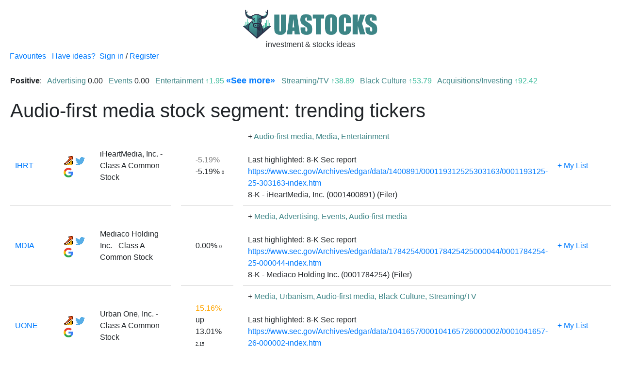

--- FILE ---
content_type: text/html; charset=UTF-8
request_url: https://uastocks.com/tags/audio-first-media/
body_size: 2164
content:
<!DOCTYPE html>
<html lang="en">
<head>
<title>Audio-first media stock segment: stock market tickers, stocks ideas, trending tickers</title>
<meta name="viewport" content="width=device-width,initial-scale=1">
<meta name="robots" content="index,follow">


<link rel="stylesheet" href='https://uastocks.com/lib/bootstrap/css/bootstrap.css' />
<link rel="stylesheet" href='https://uastocks.com/style.css' />

<style>
.bottom_border{
border-bottom:1px solid #ccc;
}
</style>
<script data-ad-client="ca-pub-0444789410375351" async src="https://pagead2.googlesyndication.com/pagead/js/adsbygoogle.js"></script>

<script src="https://uastocks.com/lib/bootstrap/js/bootstrap.min.js"></script>
</head>
<body style="padding:20px;">
<center><a href='https://uastocks.com/' title='investment & stocks ideas'><img src="https://uastocks.com/lib/img/uastocks_logo.png" height="60" alt='investment & stocks ideas'></a><br>investment & stocks ideas</center>


<table width=100% border=0>
<a href='/'>Favourites</a>  &nbsp; <a href='mailto:infreshmind@gmail.com'>Have ideas?</a>&nbsp; <a href='/?go=login'>Sign in</a> / <a href='/?go=register'>Register</a>
<tr><td style="padding:0 20 0 20px;"><br><b>Positive</b>:  &nbsp; <a style='color:#3D8586;' href='https://uastocks.com/tags/advertising/'>Advertising</a>&nbsp;0.00  &nbsp; <a style='color:#3D8586;' href='https://uastocks.com/tags/events/'>Events</a>&nbsp;0.00  &nbsp; <a style='color:#3D8586;' href='https://uastocks.com/tags/entertainment/'>Entertainment</a>&nbsp;<font style='color:#37BA9A;'>&#8593;1.95</font>  <a href='https://uastocks.com/?go=register' style='font-size:18px;'> <b>&laquo;See more&raquo;</b> </a> &nbsp; <a style='color:#3D8586;' href='https://uastocks.com/tags/streaming-tv/'>Streaming/TV</a>&nbsp;<font style='color:#37BA9A;'>&#8593;38.89</font>  &nbsp; <a style='color:#3D8586;' href='https://uastocks.com/tags/black-culture/'>Black&nbsp;Culture</a>&nbsp;<font style='color:#37BA9A;'>&#8593;53.79</font>  &nbsp; <a style='color:#3D8586;' href='https://uastocks.com/tags/acquisitions-investing/'>Acquisitions/Investing</a>&nbsp;<font style='color:#37BA9A;'>&#8593;92.42</font> <br><br><h1>Audio-first media stock segment: trending tickers</h1><form method=post name=form><table cellspacing=5 width=100% class='main'><tr><td width=100 class=bottom_border ><a style='' href='https://uastocks.com/?ticker=IHRT'>IHRT</a></td><td width=75 nowrap class=bottom_border> <a style='font-size:10px; ' href='https://tradernet.com/charts/IHRT.US/' ><img src='https://uastocks.com//lib/img/stock.png'></a> <a style='font-size:10px; ' href='https://twitter.com/search?q=%24IHRT&src=typed_query&f=live' ><img src='https://uastocks.com//lib/img/twitter.png'></a>  <a style='font-size:10px; ' href='https://www.google.com/search?q=iHeartMedia%2C+Inc' ><img src='https://uastocks.com//lib/img/google.png'></a> </td><td class=bottom_border>iHeartMedia, Inc. - Class A Common Stock </td><td> </td><td class=bottom_border> </td><td class=bottom_border><font color=gray> -5.19%</font>   -5.19% <font style='font-color:gray; font-size:9px;'>0</font></td><td> </td><td class=bottom_border>+ <font color=#3D8586><a href='https://uastocks.com/tags/audio-first-media/' style='color:#3D8586;'>Audio-first media</a>, <a href='https://uastocks.com/tags/media/' style='color:#3D8586;'>Media</a>, <a href='https://uastocks.com/tags/entertainment/' style='color:#3D8586;'>Entertainment</a></font><br> <br>Last highlighted: 8-K Sec report <a href='https://www.sec.gov/Archives/edgar/data/1400891/000119312525303163/0001193125-25-303163-index.htm' rel='nofollow'>https://www.sec.gov/Archives/edgar/data/1400891/000119312525303163/0001193125-25-303163-index.htm</a><br>8-K - iHeartMedia, Inc. (0001400891) (Filer)</td><td width=120 class=bottom_border nowrap><a href='https://uastocks.com/index.php?add_to_list=IHRT' rel='nofollow'>+ My List</a></td></tr><tr><td width=100 class=bottom_border ><a style='' href='https://uastocks.com/?ticker=MDIA'>MDIA</a></td><td width=75 nowrap class=bottom_border> <a style='font-size:10px; ' href='https://tradernet.com/charts/MDIA.US/' ><img src='https://uastocks.com//lib/img/stock.png'></a> <a style='font-size:10px; ' href='https://twitter.com/search?q=%24MDIA&src=typed_query&f=live' ><img src='https://uastocks.com//lib/img/twitter.png'></a>  <a style='font-size:10px; ' href='https://www.google.com/search?q=Mediaco+Holding+Inc' ><img src='https://uastocks.com//lib/img/google.png'></a> </td><td class=bottom_border>Mediaco Holding Inc. - Class A Common Stock </td><td> </td><td class=bottom_border> </td><td class=bottom_border><font color=gray> </font>   0.00% <font style='font-color:gray; font-size:9px;'>0</font></td><td> </td><td class=bottom_border>+ <font color=#3D8586><a href='https://uastocks.com/tags/media/' style='color:#3D8586;'>Media</a>, <a href='https://uastocks.com/tags/advertising/' style='color:#3D8586;'>Advertising</a>, <a href='https://uastocks.com/tags/events/' style='color:#3D8586;'>Events</a>, <a href='https://uastocks.com/tags/audio-first-media/' style='color:#3D8586;'>Audio-first media</a></font><br> <br>Last highlighted: 8-K Sec report <a href='https://www.sec.gov/Archives/edgar/data/1784254/000178425425000044/0001784254-25-000044-index.htm' rel='nofollow'>https://www.sec.gov/Archives/edgar/data/1784254/000178425425000044/0001784254-25-000044-index.htm</a><br>8-K - Mediaco Holding Inc. (0001784254) (Filer)</td><td width=120 class=bottom_border nowrap><a href='https://uastocks.com/index.php?add_to_list=MDIA' rel='nofollow'>+ My List</a></td></tr><tr><td width=100 class=bottom_border ><a style='' href='https://uastocks.com/?ticker=UONE'>UONE</a></td><td width=75 nowrap class=bottom_border> <a style='font-size:10px; ' href='https://tradernet.com/charts/UONE.US/' ><img src='https://uastocks.com//lib/img/stock.png'></a> <a style='font-size:10px; ' href='https://twitter.com/search?q=%24UONE&src=typed_query&f=live' ><img src='https://uastocks.com//lib/img/twitter.png'></a>  <a style='font-size:10px; ' href='https://www.google.com/search?q=Urban+One%2C+Inc' ><img src='https://uastocks.com//lib/img/google.png'></a> </td><td class=bottom_border>Urban One, Inc.  - Class A Common Stock </td><td> </td><td class=bottom_border> </td><td class=bottom_border><font color=orange> 15.16%</font>  <font color="">up</font> 13.01% <font style='font-color:gray; font-size:9px;'>2.15</font></td><td> </td><td class=bottom_border>+ <font color=#3D8586><a href='https://uastocks.com/tags/media/' style='color:#3D8586;'>Media</a>, <a href='https://uastocks.com/tags/urbanism/' style='color:#3D8586;'>Urbanism</a>, <a href='https://uastocks.com/tags/audio-first-media/' style='color:#3D8586;'>Audio-first media</a>, <a href='https://uastocks.com/tags/black-culture/' style='color:#3D8586;'>Black Culture</a>, <a href='https://uastocks.com/tags/streaming-tv/' style='color:#3D8586;'>Streaming/TV</a></font><br> <br>Last highlighted: 8-K Sec report <a href='https://www.sec.gov/Archives/edgar/data/1041657/000104165726000002/0001041657-26-000002-index.htm' rel='nofollow'>https://www.sec.gov/Archives/edgar/data/1041657/000104165726000002/0001041657-26-000002-index.htm</a><br>8-K - URBAN ONE, INC. (0001041657) (Filer)</td><td width=120 class=bottom_border nowrap><a href='https://uastocks.com/index.php?add_to_list=UONE' rel='nofollow'>+ My List</a></td></tr><tr><td width=100 class=bottom_border ><a style='' href='https://uastocks.com/?ticker=UONEK'>UONEK</a></td><td width=75 nowrap class=bottom_border> <a style='font-size:10px; ' href='https://tradernet.com/charts/UONEK.US/' ><img src='https://uastocks.com//lib/img/stock.png'></a> <a style='font-size:10px; ' href='https://twitter.com/search?q=%24UONEK&src=typed_query&f=live' ><img src='https://uastocks.com//lib/img/twitter.png'></a>  <a style='font-size:10px; ' href='https://www.google.com/search?q=Urban+One%2C+Inc' ><img src='https://uastocks.com//lib/img/google.png'></a> </td><td class=bottom_border>Urban One, Inc.  - Class D Common Stock </td><td> </td><td class=bottom_border> </td><td class=bottom_border><font color=#37BA9A> 92.42%</font>   92.42% <font style='font-color:gray; font-size:9px;'>0</font></td><td> </td><td class=bottom_border>+ <font color=#3D8586><a href='https://uastocks.com/tags/media/' style='color:#3D8586;'>Media</a>, <a href='https://uastocks.com/tags/acquisitions-investing/' style='color:#3D8586;'>Acquisitions/Investing</a>, <a href='https://uastocks.com/tags/black-culture/' style='color:#3D8586;'>Black Culture</a>, <a href='https://uastocks.com/tags/streaming-tv/' style='color:#3D8586;'>Streaming/TV</a>, <a href='https://uastocks.com/tags/audio-first-media/' style='color:#3D8586;'>Audio-first media</a></font><br> </td><td width=120 class=bottom_border nowrap><a href='https://uastocks.com/index.php?add_to_list=UONEK' rel='nofollow'>+ My List</a></td></tr><tr><td width=100 class=bottom_border ><a style='' href='https://uastocks.com/?ticker=AUUD'>AUUD</a></td><td width=75 nowrap class=bottom_border> <a style='font-size:10px; ' href='https://tradernet.com/charts/AUUD.US/' ><img src='https://uastocks.com//lib/img/stock.png'></a> <a style='font-size:10px; ' href='https://twitter.com/search?q=%24AUUD&src=typed_query&f=live' ><img src='https://uastocks.com//lib/img/twitter.png'></a>  <a style='font-size:10px; ' href='https://www.google.com/search?q=Auddia+Inc' ><img src='https://uastocks.com//lib/img/google.png'></a> </td><td class=bottom_border>Auddia Inc. - Common Stock </td><td> </td><td class=bottom_border> </td><td class=bottom_border><font color=gray> 9.09%</font>   9.09% <font style='font-color:gray; font-size:9px;'>0</font></td><td> </td><td class=bottom_border>+ <font color=#3D8586><a href='https://uastocks.com/tags/audio-first-media/' style='color:#3D8586;'>Audio-first media</a>, <a href='https://uastocks.com/tags/streaming-tv/' style='color:#3D8586;'>Streaming/TV</a>, <a href='https://uastocks.com/tags/entertainment/' style='color:#3D8586;'>Entertainment</a></font><br> <br>Last highlighted: 8-K Sec report <a href='https://www.sec.gov/Archives/edgar/data/1554818/000168316826000391/0001683168-26-000391-index.htm' rel='nofollow'>https://www.sec.gov/Archives/edgar/data/1554818/000168316826000391/0001683168-26-000391-index.htm</a><br>8-K - AUDDIA INC. (0001554818) (Filer)</td><td width=120 class=bottom_border nowrap><a href='https://uastocks.com/index.php?add_to_list=AUUD' rel='nofollow'>+ My List</a></td></tr></td></tr>
</table>






<!-- Global site tag (gtag.js) - Google Analytics -->
<script async src="https://www.googletagmanager.com/gtag/js?id=G-PJ5GSE69S0"></script>
<script>
window.dataLayer = window.dataLayer || [];
function gtag(){dataLayer.push(arguments);}
gtag('js', new Date());

gtag('config', 'G-PJ5GSE69S0');
</script>

<br><br>

<center>We do not provide financial advice. All displayed data is the result of experiments, and a subjective assessment. All decisions that will be made based on this data are made at your own risk. Thank you for understanding.</center>

</body>










</html>



--- FILE ---
content_type: text/html; charset=utf-8
request_url: https://www.google.com/recaptcha/api2/aframe
body_size: 267
content:
<!DOCTYPE HTML><html><head><meta http-equiv="content-type" content="text/html; charset=UTF-8"></head><body><script nonce="7jW-dyoI_rwipMJ8DCk-Qw">/** Anti-fraud and anti-abuse applications only. See google.com/recaptcha */ try{var clients={'sodar':'https://pagead2.googlesyndication.com/pagead/sodar?'};window.addEventListener("message",function(a){try{if(a.source===window.parent){var b=JSON.parse(a.data);var c=clients[b['id']];if(c){var d=document.createElement('img');d.src=c+b['params']+'&rc='+(localStorage.getItem("rc::a")?sessionStorage.getItem("rc::b"):"");window.document.body.appendChild(d);sessionStorage.setItem("rc::e",parseInt(sessionStorage.getItem("rc::e")||0)+1);localStorage.setItem("rc::h",'1769217005185');}}}catch(b){}});window.parent.postMessage("_grecaptcha_ready", "*");}catch(b){}</script></body></html>